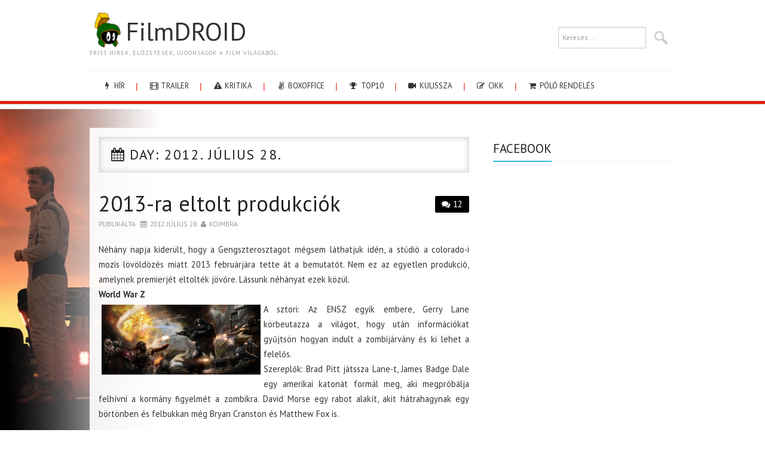

--- FILE ---
content_type: text/html; charset=UTF-8
request_url: https://filmdroid.hu/2012/07/28/
body_size: 67649
content:
<!DOCTYPE html>
<html lang="hu" prefix="og: http://ogp.me/ns#">
<head>
	<meta charset="UTF-8">
	<meta name="viewport" content="width=device-width, initial-scale=1, maximum-scale=1">
	<link rel="shortcut icon" href="/favicon.png" />
	<link rel="apple-touch-icon" href="/favicon.png">
	<title>2012. július 28. - FilmDROID</title>
		<link rel="pingback" href="https://filmdroid.hu/xmlrpc.php">
	<link rel="stylesheet" href="https://maxcdn.bootstrapcdn.com/font-awesome/4.5.0/css/font-awesome.min.css" type="text/css" media="all">
	<script type="text/javascript">function heateorSssLoadEvent(e) {var t=window.onload;if (typeof window.onload!="function") {window.onload=e}else{window.onload=function() {t();e()}}};	var heateorSssSharingAjaxUrl = 'https://filmdroid.hu/wp-admin/admin-ajax.php', heateorSssCloseIconPath = 'https://filmdroid.hu/wp-content/plugins/sassy-social-share/public/../images/close.png', heateorSssPluginIconPath = 'https://filmdroid.hu/wp-content/plugins/sassy-social-share/public/../images/logo.png', heateorSssHorizontalSharingCountEnable = 0, heateorSssVerticalSharingCountEnable = 0, heateorSssSharingOffset = -10; var heateorSssMobileStickySharingEnabled = 0;var heateorSssCopyLinkMessage = "Link copied.";var heateorSssUrlCountFetched = [], heateorSssSharesText = 'Shares', heateorSssShareText = 'Share';function heateorSssPopup(e) {window.open(e,"popUpWindow","height=400,width=600,left=400,top=100,resizable,scrollbars,toolbar=0,personalbar=0,menubar=no,location=no,directories=no,status")};var heateorSssWhatsappShareAPI = "web";</script>			<style type="text/css">
					.heateor_sss_horizontal_sharing .heateorSssSharing{
							color: #fff;
						border-width: 0px;
			border-style: solid;
			border-color: transparent;
		}
				.heateor_sss_horizontal_sharing .heateorSssTCBackground{
			color:#666;
		}
				.heateor_sss_horizontal_sharing .heateorSssSharing:hover{
						border-color: transparent;
		}
		.heateor_sss_vertical_sharing .heateorSssSharing{
							color: #fff;
						border-width: 0px;
			border-style: solid;
			border-color: transparent;
		}
				.heateor_sss_vertical_sharing .heateorSssTCBackground{
			color:#666;
		}
				.heateor_sss_vertical_sharing .heateorSssSharing:hover{
						border-color: transparent;
		}
		@media screen and (max-width:783px) {.heateor_sss_vertical_sharing{display:none!important}}			</style>
			
<!-- This site is optimized with the Yoast SEO plugin v9.6 - https://yoast.com/wordpress/plugins/seo/ -->
<meta name="robots" content="noindex,follow"/>
<link rel="publisher" href="https://plus.google.com/+FilmdroidHu"/>
<meta property="og:locale" content="hu_HU" />
<meta property="og:type" content="object" />
<meta property="og:title" content="2012. július 28. - FilmDROID" />
<meta property="og:url" content="https://filmdroid.hu/2012/07/28/" />
<meta property="og:site_name" content="FilmDROID" />
<meta name="twitter:card" content="summary_large_image" />
<meta name="twitter:title" content="2012. július 28. - FilmDROID" />
<meta name="twitter:site" content="@filmdroidblog" />
<!-- / Yoast SEO plugin. -->

<link rel='dns-prefetch' href='//fonts.googleapis.com' />
<link rel='dns-prefetch' href='//s.w.org' />
<link rel="alternate" type="application/rss+xml" title="FilmDROID &raquo; hírcsatorna" href="https://filmdroid.hu/feed/" />
<link rel="alternate" type="application/rss+xml" title="FilmDROID &raquo; hozzászólás hírcsatorna" href="https://filmdroid.hu/comments/feed/" />
<!-- This site uses the Google Analytics by MonsterInsights plugin v7.10.0 - Using Analytics tracking - https://www.monsterinsights.com/ -->
<script type="text/javascript" data-cfasync="false">
	var mi_version         = '7.10.0';
	var mi_track_user      = true;
	var mi_no_track_reason = '';
	
	var disableStr = 'ga-disable-UA-113368521-1';

	/* Function to detect opted out users */
	function __gaTrackerIsOptedOut() {
		return document.cookie.indexOf(disableStr + '=true') > -1;
	}

	/* Disable tracking if the opt-out cookie exists. */
	if ( __gaTrackerIsOptedOut() ) {
		window[disableStr] = true;
	}

	/* Opt-out function */
	function __gaTrackerOptout() {
	  document.cookie = disableStr + '=true; expires=Thu, 31 Dec 2099 23:59:59 UTC; path=/';
	  window[disableStr] = true;
	}
	
	if ( mi_track_user ) {
		(function(i,s,o,g,r,a,m){i['GoogleAnalyticsObject']=r;i[r]=i[r]||function(){
			(i[r].q=i[r].q||[]).push(arguments)},i[r].l=1*new Date();a=s.createElement(o),
			m=s.getElementsByTagName(o)[0];a.async=1;a.src=g;m.parentNode.insertBefore(a,m)
		})(window,document,'script','//www.google-analytics.com/analytics.js','__gaTracker');

		__gaTracker('create', 'UA-113368521-1', 'auto', {'allowAnchor':true});
		__gaTracker('set', 'forceSSL', true);
		__gaTracker('send','pageview');
	} else {
		console.log( "" );
		(function() {
			/* https://developers.google.com/analytics/devguides/collection/analyticsjs/ */
			var noopfn = function() {
				return null;
			};
			var noopnullfn = function() {
				return null;
			};
			var Tracker = function() {
				return null;
			};
			var p = Tracker.prototype;
			p.get = noopfn;
			p.set = noopfn;
			p.send = noopfn;
			var __gaTracker = function() {
				var len = arguments.length;
				if ( len === 0 ) {
					return;
				}
				var f = arguments[len-1];
				if ( typeof f !== 'object' || f === null || typeof f.hitCallback !== 'function' ) {
					console.log( 'Not running function __gaTracker(' + arguments[0] + " ....) because you are not being tracked. " + mi_no_track_reason );
					return;
				}
				try {
					f.hitCallback();
				} catch (ex) {

				}
			};
			__gaTracker.create = function() {
				return new Tracker();
			};
			__gaTracker.getByName = noopnullfn;
			__gaTracker.getAll = function() {
				return [];
			};
			__gaTracker.remove = noopfn;
			window['__gaTracker'] = __gaTracker;
					})();
		}
</script>
<!-- / Google Analytics by MonsterInsights -->
		<script type="text/javascript">
			window._wpemojiSettings = {"baseUrl":"https:\/\/s.w.org\/images\/core\/emoji\/11.2.0\/72x72\/","ext":".png","svgUrl":"https:\/\/s.w.org\/images\/core\/emoji\/11.2.0\/svg\/","svgExt":".svg","source":{"concatemoji":"https:\/\/filmdroid.hu\/wp-includes\/js\/wp-emoji-release.min.js?ver=5.1.19"}};
			!function(e,a,t){var n,r,o,i=a.createElement("canvas"),p=i.getContext&&i.getContext("2d");function s(e,t){var a=String.fromCharCode;p.clearRect(0,0,i.width,i.height),p.fillText(a.apply(this,e),0,0);e=i.toDataURL();return p.clearRect(0,0,i.width,i.height),p.fillText(a.apply(this,t),0,0),e===i.toDataURL()}function c(e){var t=a.createElement("script");t.src=e,t.defer=t.type="text/javascript",a.getElementsByTagName("head")[0].appendChild(t)}for(o=Array("flag","emoji"),t.supports={everything:!0,everythingExceptFlag:!0},r=0;r<o.length;r++)t.supports[o[r]]=function(e){if(!p||!p.fillText)return!1;switch(p.textBaseline="top",p.font="600 32px Arial",e){case"flag":return s([55356,56826,55356,56819],[55356,56826,8203,55356,56819])?!1:!s([55356,57332,56128,56423,56128,56418,56128,56421,56128,56430,56128,56423,56128,56447],[55356,57332,8203,56128,56423,8203,56128,56418,8203,56128,56421,8203,56128,56430,8203,56128,56423,8203,56128,56447]);case"emoji":return!s([55358,56760,9792,65039],[55358,56760,8203,9792,65039])}return!1}(o[r]),t.supports.everything=t.supports.everything&&t.supports[o[r]],"flag"!==o[r]&&(t.supports.everythingExceptFlag=t.supports.everythingExceptFlag&&t.supports[o[r]]);t.supports.everythingExceptFlag=t.supports.everythingExceptFlag&&!t.supports.flag,t.DOMReady=!1,t.readyCallback=function(){t.DOMReady=!0},t.supports.everything||(n=function(){t.readyCallback()},a.addEventListener?(a.addEventListener("DOMContentLoaded",n,!1),e.addEventListener("load",n,!1)):(e.attachEvent("onload",n),a.attachEvent("onreadystatechange",function(){"complete"===a.readyState&&t.readyCallback()})),(n=t.source||{}).concatemoji?c(n.concatemoji):n.wpemoji&&n.twemoji&&(c(n.twemoji),c(n.wpemoji)))}(window,document,window._wpemojiSettings);
		</script>
		<style type="text/css">
img.wp-smiley,
img.emoji {
	display: inline !important;
	border: none !important;
	box-shadow: none !important;
	height: 1em !important;
	width: 1em !important;
	margin: 0 .07em !important;
	vertical-align: -0.1em !important;
	background: none !important;
	padding: 0 !important;
}
</style>
	<link rel='stylesheet' id='wp-block-library-css'  href='https://filmdroid.hu/wp-includes/css/dist/block-library/style.min.css?ver=5.1.19' type='text/css' media='all' />
<link rel='stylesheet' id='cptch_stylesheet-css'  href='https://filmdroid.hu/wp-content/plugins/captcha/css/front_end_style.css?ver=4.4.5' type='text/css' media='all' />
<link rel='stylesheet' id='dashicons-css'  href='https://filmdroid.hu/wp-includes/css/dashicons.min.css?ver=5.1.19' type='text/css' media='all' />
<link rel='stylesheet' id='cptch_desktop_style-css'  href='https://filmdroid.hu/wp-content/plugins/captcha/css/desktop_style.css?ver=4.4.5' type='text/css' media='all' />
<link rel='stylesheet' id='css-wpautbox-tab-css'  href='https://filmdroid.hu/wp-content/plugins/wp-author-box-lite/lib/css/jquery-a-tabs.css' type='text/css' media='all' />
<link rel='stylesheet' id='css-wpautbox-css'  href='https://filmdroid.hu/wp-content/plugins/wp-author-box-lite/lib/css/wpautbox.css' type='text/css' media='all' />
<link rel='stylesheet' id='wpautbox-elusive-icon-css'  href='https://filmdroid.hu/wp-content/plugins/wp-author-box-lite/includes/ReduxFramework/ReduxCore/assets/css/vendor/elusive-icons/elusive-icons.css?ver=5.1.19' type='text/css' media='all' />
<link rel='stylesheet' id='wp-pagenavi-css'  href='https://filmdroid.hu/wp-content/plugins/wp-pagenavi/pagenavi-css.css?ver=2.70' type='text/css' media='all' />
<link rel='stylesheet' id='nextend_fb_connect_stylesheet-css'  href='https://filmdroid.hu/wp-content/plugins/nextend-facebook-connect/providers/facebook/compat/buttons/facebook-btn.css?ver=5.1.19' type='text/css' media='all' />
<link rel='stylesheet' id='nextend_google_connect_stylesheet-css'  href='https://filmdroid.hu/wp-content/plugins/nextend-facebook-connect/providers/google/compat/buttons/google-btn.css?ver=5.1.19' type='text/css' media='all' />
<link rel='stylesheet' id='nextend_twitter_connect_stylesheet-css'  href='https://filmdroid.hu/wp-content/plugins/nextend-facebook-connect/providers/twitter/compat/buttons/twitter-btn.css?ver=5.1.19' type='text/css' media='all' />
<link rel='stylesheet' id='fonts-css'  href='https://fonts.googleapis.com/css?family=PT+Sans%3A400%2C700&#038;ver=5.1.19' type='text/css' media='all' />
<link rel='stylesheet' id='font-awesome-css'  href='https://filmdroid.hu/wp-content/themes/simply-vision/css/font-awesome.css?ver=5.1.19' type='text/css' media='all' />
<link rel='stylesheet' id='bootstrap-css'  href='https://filmdroid.hu/wp-content/themes/simply-vision/css/bootstrap.min.css?ver=5.1.19' type='text/css' media='all' />
<link rel='stylesheet' id='style-css'  href='https://filmdroid.hu/wp-content/themes/simply-vision/style.css?ver=5.1.19' type='text/css' media='all' />
<link rel='stylesheet' id='heateor_sss_frontend_css-css'  href='https://filmdroid.hu/wp-content/plugins/sassy-social-share/public/css/sassy-social-share-public.css?ver=3.2.13' type='text/css' media='all' />
<link rel='stylesheet' id='heateor_sss_sharing_default_svg-css'  href='https://filmdroid.hu/wp-content/plugins/sassy-social-share/admin/css/sassy-social-share-svg.css?ver=3.2.13' type='text/css' media='all' />
<script type='text/javascript'>
/* <![CDATA[ */
var monsterinsights_frontend = {"js_events_tracking":"true","download_extensions":"doc,pdf,ppt,zip,xls,docx,pptx,xlsx","inbound_paths":"[]","home_url":"https:\/\/filmdroid.hu","hash_tracking":"false"};
/* ]]> */
</script>
<script type='text/javascript' src='https://filmdroid.hu/wp-content/plugins/google-analytics-for-wordpress/assets/js/frontend.min.js?ver=7.10.0'></script>
<script type='text/javascript' src='https://filmdroid.hu/wp-includes/js/jquery/jquery.js?ver=1.12.4'></script>
<script type='text/javascript' src='https://filmdroid.hu/wp-includes/js/jquery/jquery-migrate.min.js?ver=1.4.1'></script>
<script type='text/javascript' src='https://filmdroid.hu/wp-content/themes/simply-vision/js/bootstrap.min.js?ver=5.1.19'></script>
<script type='text/javascript' src='https://filmdroid.hu/wp-content/themes/simply-vision/js/superfish.js?ver=5.1.19'></script>
<script type='text/javascript' src='https://filmdroid.hu/wp-content/themes/simply-vision/js/supersubs.js?ver=5.1.19'></script>
<script type='text/javascript' src='https://filmdroid.hu/wp-content/themes/simply-vision/js/settings.js?ver=5.1.19'></script>
<script type='text/javascript' src='https://filmdroid.hu/wp-content/themes/simply-vision/js/scripts.js?ver=5.1.19'></script>
<link rel='https://api.w.org/' href='https://filmdroid.hu/wp-json/' />
<link rel="EditURI" type="application/rsd+xml" title="RSD" href="https://filmdroid.hu/xmlrpc.php?rsd" />
<link rel="wlwmanifest" type="application/wlwmanifest+xml" href="https://filmdroid.hu/wp-includes/wlwmanifest.xml" /> 
<style type="text/css"></style>
<style type='text/css'>
aside .fb-page {
  min-height: 214px;
}
</style>		<style type="text/css">.recentcomments a{display:inline !important;padding:0 !important;margin:0 !important;}</style>
		<style type="text/css" id="custom-background-css">
body.custom-background { background-image: url("https://filmdroid.hu/wp-content/uploads/2025/07/f1themovie.jpg"); background-position: left center; background-size: contain; background-repeat: no-repeat; background-attachment: fixed; }
</style>
	<script async src="//pagead2.googlesyndication.com/pagead/js/adsbygoogle.js"></script>
<script>
  (adsbygoogle = window.adsbygoogle || []).push({
    google_ad_client: "ca-pub-8646837535521556"/*,
    enable_page_level_ads: true*/
  });
  jQuery(document).ready(function($){
    $('ins').each(function(){
      (adsbygoogle = window.adsbygoogle || []).push({});
    });
  });
</script>
<!-- ## NXS/OG ## --><!-- ## NXSOGTAGS ## --><!-- ## NXS/OG ## -->
<style type="text/css">/* Custom style output by Modern WP Themes */.site-header { background-repeat:repeat!important;background-position:top center!important;background-attachment:scroll!important; }.site-extra { background-repeat:repeat!important;background-position:top center!important;background-attachment:scroll!important; }.site-footer { background-repeat:repeat!important;background-position:top center!important;background-attachment:scroll!important; }</style>

</head>

<body class="archive date custom-background group-blog">


	<header id="masthead" class="site-header" role="banner">
		<div class="clearfix container">
			<div class="site-branding">
            
                              
								<div class="site-title">
					<a href="https://filmdroid.hu/" title="FilmDROID" rel="home">
						<img src="/favicon.png" style="max-height:60px;vertical-align: bottom;">FilmDROID					</a>
				</div>
              
                                
				<div class="site-description">Friss hírek, előzetesek, újdonságok a film világából.</div>								
			<!-- .site-branding --></div>
            
           	<div id="search-3" class="widget widget_search"><form role="search" method="get" class="search-form" action="https://filmdroid.hu/">
	<label>
		<span class="screen-reader-text">Search for:</span>
		<input type="search" class="search-field" placeholder="Keres&eacute;s ..." value="" name="s" title="Search for:">
	</label>
	<input type="submit" class="search-submit" value="Search">
</form>
</div>
			<nav id="main-navigation" class="main-navigation" role="navigation">
				<a href="#main-navigation" class="nav-open">Menu</a>
				<a href="#" class="nav-close">Close</a>
								<div class="clearfix sf-menu">
					<ul id="menu-tema" class="menu sf-js-enabled"><li id="menu-item-4878262" class="menu-item menu-item-type-taxonomy menu-item-object-category menu-item-4878262"><a href="/category/hir/"><i class="fa fa-bolt"></i> hír</a></li>
						<li id="menu-item-4878266" class="menu-item menu-item-type-taxonomy menu-item-object-category menu-item-4878266"><a href="/category/trailer/"><i class="fa fa-film"></i> trailer</a></li>
						<li id="menu-item-4878271" class="menu-item menu-item-type-taxonomy menu-item-object-category menu-item-4878271"><a href="/category/kritika/"><i class="fa fa-exclamation-triangle"></i> kritika</a></li>
						<li id="menu-item-4878279" class="menu-item menu-item-type-taxonomy menu-item-object-category menu-item-4878279"><a href="/category/boxoffice/"><i class="fa fa-angellist"></i> boxoffice</a></li>
						<li id="menu-item-4878281" class="menu-item menu-item-type-taxonomy menu-item-object-category menu-item-4878281"><a href="/category/top10/"><i class="fa fa-trophy"></i> Top10</a></li>
						<li id="menu-item-4878282" class="menu-item menu-item-type-taxonomy menu-item-object-category menu-item-4878282"><a href="/category/kulissza/"><i class="fa fa-video-camera"></i> kulissza</a></li>
						<li id="menu-item-4878283" class="menu-item menu-item-type-taxonomy menu-item-object-category menu-item-4878283"><a href="/category/cikk/"><i class="fa fa-pencil-square-o"></i> cikk</a></li>
						<li id="menu-item-4878284" class="menu-item menu-item-type-taxonomy menu-item-object-category menu-item-4878284"><a href="/polo-rendeles/"><i class="fa fa-shopping-cart"></i> Póló rendelés</a></li>
					</ul>
				</div>
			<!-- #main-navigation -->
          </nav>
		</div>
	<!-- #masthead --></header> 

	<div id="main" class="site-main">
		<div class="clearfix container">
	<section id="primary" class="content-area">
		<div id="content" class="site-content" role="main">

		        
        <header class="page-header">
				<h1 class="page-title">
					Day: <span>2012. július 28.</span>				</h1>
							<!-- .page-header --></header>

			      			
				
<article id="post-4683564" class="post-4683564 post type-post status-publish format-standard hentry category-cikk category-kulissza">
	<header class="clearfix entry-header">
				<span class="comments-link"> <a href="https://filmdroid.hu/2012/07/2013-ra_eltolt_produkciok/#comments">12</a></span>
		
		<h2 class="entry-title"><a href="https://filmdroid.hu/2012/07/2013-ra_eltolt_produkciok/" rel="bookmark">2013-ra eltolt produkciók</a></h2>

		        
		<div class="entry-meta">
			<span class="posted-on">Publikálta <a href="https://filmdroid.hu/2012/07/2013-ra_eltolt_produkciok/" title="22:00" rel="bookmark"><time class="entry-date published" datetime="2012-07-28T22:00:00+01:00">2012. július 28.</time></a></span><span class="byline">  <span class="author vcard"><a class="url fn n" href="https://filmdroid.hu/author/koimbra/" title="View all posts by Koimbra">Koimbra</a></span></span>		<!-- .entry-meta --></div>
		        
	<!-- .entry-header --></header>

	
		<div class="clearfix entry-content">
			<div>
<p style="margin-bottom: 0cm; text-align: justify;">Néhány napja kiderült, hogy a Gengszterosztagot mégsem láthatjuk idén, a stúdió a colorado-i mozis lövöldözés miatt 2013 februárjára tette át a bemutatót. Nem ez az egyetlen produkció, amelynek premierjét eltolték jövőre. Lássunk néhányat ezek közül.</p>
<p style="margin-bottom: 0cm; text-align: justify;"><strong>World War Z</strong></p>
</div>
<div style="text-align: justify;"></div>
<div style="text-align: justify;">
<p style="margin-bottom: 0cm;"><img class="imgleft alignleft" style="margin: 5px;" src="//m.blog.hu/fi/filmdroid/image/peter/worldwarz/worldwarz.jpg" alt="worldwarz.jpg" width="266" height="117" />A sztori: Az ENSZ egyik embere, Gerry Lane körbeutazza a világot, hogy után információkat gyűjtsön hogyan indult a zombijárvány és ki lehet a felelős.</p>
<p>Szereplők: Brad Pitt játssza Lane-t, James Badge Dale egy amerikai katonát formál meg, aki megpróbálja felhívni a kormány figyelmét a zombikra. David Morse egy rabot alakít, akit hátrahagynak egy börtönben és felbukkan még Bryan Cranston és Matthew Fox is.</p>
<p>A bemutatóváltoztatás oka: Marc Forster. Az eddigi hírek alapján az akciófilmek terén tapasztalatlan rendezőt teszik felelőssé a történtekért. Brad Pitt erősen verheti a fejét a falba, hiszen pont ő volt az, aki figyelmen hagyta az intelmeket és ragaszkodott ahhoz, hogy Forster rendezze a produkciót. Már a Quantum csendje alatt is kiderült, hogy lövése sincs miképp kellene megcsinálni egy akciójelenetet, a World War Z esetében szintén csak vakargatta a fejét, ráadásképp olyan fontos kérdésekben is nehezen jutott dűlőre, hogy egy zombi miképp nézzen ki Most pedig szóba sem állnak egymással, elképzelhető, hogy a több hetesre tervezett pótforgatás alatt nem ő fogja irányítani a munkálatokat. Már részről Pitt magát is okolhatja, hiszen úgy vágtak bele a filmbe, hogy a forgatókönyv utolsó harmadára ráfért volna még egy nagyobb átírás. De szorított a decemberi határidő.</p>
</div>
<div style="text-align: justify;"> <a href="https://filmdroid.hu/2012/07/2013-ra_eltolt_produkciok/#more-4683564" class="more-link">Olvasd tovább <span class="meta-nav">&rarr;</span></a></div>
					<!-- .entry-content --></div>

	
	<footer class="entry-meta entry-footer">
								<span class="cat-links">
				<i class="fa-folder-open"></i> <a href="https://filmdroid.hu/category/cikk/" rel="category tag">cikk</a>, <a href="https://filmdroid.hu/category/kulissza/" rel="category tag">kulissza</a>			</span>
			
						<!-- .entry-meta --></footer>
<!-- #post-4683564--></article>
                  <div class='code-block code-block-2' style='margin: 8px 0; clear: both;'>
<!-- <script async src="//pagead2.googlesyndication.com/pagead/js/adsbygoogle.js"></script> -->
<ins class="adsbygoogle"
     style="display:block; text-align:center;"
     data-ad-layout="in-article"
     data-ad-format="fluid"
     data-ad-client="ca-pub-8646837535521556"
     data-ad-slot="3145377019"></ins>
<!-- <script>
     (adsbygoogle = window.adsbygoogle || []).push({});
</script> --></div>
        
			
				
<article id="post-4683619" class="post-4683619 post type-post status-publish format-standard hentry category-kritika">
	<header class="clearfix entry-header">
				<span class="comments-link"> <a href="https://filmdroid.hu/2012/07/_rec_3_genesis_902/#comments">8</a></span>
		
		<h2 class="entry-title"><a href="https://filmdroid.hu/2012/07/_rec_3_genesis_902/" rel="bookmark">[REC]3: Genesis</a></h2>

		        
		<div class="entry-meta">
			<span class="posted-on">Publikálta <a href="https://filmdroid.hu/2012/07/_rec_3_genesis_902/" title="21:55" rel="bookmark"><time class="entry-date published" datetime="2012-07-28T21:55:00+01:00">2012. július 28.</time></a></span><span class="byline">  <span class="author vcard"><a class="url fn n" href="https://filmdroid.hu/author/koimbra/" title="View all posts by Koimbra">Koimbra</a></span></span>		<!-- .entry-meta --></div>
		        
	<!-- .entry-header --></header>

	
		<div class="clearfix entry-content">
			<p><img class="imgnotext" style="display: block; margin-left: auto; margin-right: auto;" src="//m.blog.hu/fi/filmdroid/image/peter/REC3/rec3poszter.jpg" alt="rec3poszter.jpg" width="519" height="729" /></p>
<div style="text-align: justify;">
<p style="margin-bottom: 0cm; text-align: center;"><em>Az előző részekről <a href="http://filmdroid.hu/2008/05/rec_2009/">itt</a> és <a href="http://filmdroid.hu/2010/03/rec_2021/">itt</a> olvashatsz.</em></p>
<p style="margin-bottom: 0cm;">Az elmúlt évek egyik legjobb, legizgalmasabb és legfélelmetesebb horrorja a spanyol <a href="http://filmdroid.hu/2008/05/rec_2009/">[REC]</a> volt, amely természetesen nem kerülhette el a sorsát és összehoztak belőle egy <a href="http://filmdroid.hu/2009/04/karanten_quarantine/">amerikai másolatot</a>. A <a href="http://filmdroid.hu/2010/03/rec_2021/">folytatásra</a> sem sokat kellett várni, ami úgy félidőig még nagyjából működött is. Jaume Balagueró és Paco Plaza rendezők persze rögtön előálltak két folytatásra elegendő ötlettel, sőt megegyeztek abban, hogy ezúttal megpróbálnak egyedül elboldogulni a rendezői feladatokkal. Először Plaza vetette be magát a harmadik felvonással, a végeredmény azt igazolja, hogy jobb lett volna, ha mégis közösen hozzák el a következő zombi/démonfertőzést.</p>
</div>
<div style="text-align: justify;">
<p style="margin-bottom: 0cm;">Ezúttal nem a karantén alá vont ház folyosóin és emeletei között bolyongunk, egy vidám esküvőre csöppenünk be, ahol a szerelmespár kimondja a boldogító igent, majd kezdődhet a mulatság. Azonban az egyik rokon szemmel láthatóan egyre rosszabb állapotba kerül, végül emberi húst kóstol és mire kettőt pislantunk a násznép nagy része máris átváltozott. Férj és feleség különszakad, ám a szerelmesek megpróbálnak újra egymásra találni. Ásó, kapa, nagyharang.</p>
</div>
<div style="text-align: justify;"> <a href="https://filmdroid.hu/2012/07/_rec_3_genesis_902/#more-4683619" class="more-link">Olvasd tovább <span class="meta-nav">&rarr;</span></a></div>
					<!-- .entry-content --></div>

	
	<footer class="entry-meta entry-footer">
								<span class="cat-links">
				<i class="fa-folder-open"></i> <a href="https://filmdroid.hu/category/kritika/" rel="category tag">kritika</a>			</span>
			
						<!-- .entry-meta --></footer>
<!-- #post-4683619--></article>
        
			
				
<article id="post-4683630" class="post-4683630 post type-post status-publish format-standard hentry category-hir tag-satobbi">
	<header class="clearfix entry-header">
				<span class="comments-link"> <a href="https://filmdroid.hu/2012/07/stb_498/#comments">12</a></span>
		
		<h2 class="entry-title"><a href="https://filmdroid.hu/2012/07/stb_498/" rel="bookmark">Stb&#8230;</a></h2>

		        
		<div class="entry-meta">
			<span class="posted-on">Publikálta <a href="https://filmdroid.hu/2012/07/stb_498/" title="15:46" rel="bookmark"><time class="entry-date published" datetime="2012-07-28T15:46:54+01:00">2012. július 28.</time></a></span><span class="byline">  <span class="author vcard"><a class="url fn n" href="https://filmdroid.hu/author/koimbra/" title="View all posts by Koimbra">Koimbra</a></span></span>		<!-- .entry-meta --></div>
		        
	<!-- .entry-header --></header>

	
		<div class="clearfix entry-content">
			<p style="text-align: justify;"><em><a href="http://filmdroid.hu/wp-content/uploads/2012/07/0rn.jpg"><img class="alignleft size-medium wp-image-4931564" src="//filmdroid.hu/wp-content/uploads/2012/07/0rn-216x300.jpg" alt="0rn" width="216" height="300" srcset="https://filmdroid.hu/wp-content/uploads/2012/07/0rn-216x300.jpg 216w, https://filmdroid.hu/wp-content/uploads/2012/07/0rn.jpg 700w" sizes="(max-width: 216px) 100vw, 216px" /></a>Rachel Nichols</em> is benne lesz A tízórai emberek adaptációban, a film Stephen King novellája alapján készül.</p>
<p style="text-align: justify;">Frank Marshall úgy véli, hogy nem lesz Indiana Jones 5. (Jó lenne, ha már eldöntenék.)</p>
<p style="text-align: justify;">A Madagaszkár 3 rendezője, Tom McGrath fogja levezényeli a<a href="http://filmdroid.blog.hu/2011/10/12/stiller_a_rentaghost_sorozat_filmvaltozataban" target="_self"> RentAGhost </a>vígjátékot.</p>
<p style="text-align: justify;">A The Raid egyik szereplője, Joe Taslim leszerződött a a következő Halálos iramban filmre, nem Vin Dieselék oldalán fog állni. Clara Paget modell szintén látható lesz az aszfaltszaggató folytatásban.</p>
<p style="text-align: justify;">Terrence Howard és Dawn Olivieri ott lesz a Breacher akciófilmben, a projekt korábban <a href="http://filmdroid.blog.hu/2012/07/24/schwarzenegger_es_worthington_a_ten_akciofilmben" target="_self">Ten </a>címen futott.</p>
<p style="text-align: justify;">Aline Brosh McKenna, Az ördög Pradát visel írója dolgozza át az Annie remake forgatókönyvét.</p>
<p style="text-align: justify;">Ben Wheatley, a Kill List rendezője vezényelheti a Freakshift akció-horrort. Egy csapat páncélozott járgánnyal járja esténként az utakat és szörnyekre vadászik, válaszol a segélyhívásokra.</p>
<p style="text-align: justify;">A Mi történt az éjjel? remake-ben Michael Ealy és Regina Hall lesznek a főbb szereplők.</p>
<p style="text-align: justify;">Ridley Scott és Steven Zaillian lesznek a producere a 2003-as The Day Britain Stopped filmváltozatának. A doksifilm azt mutatta be, hogy mi történne, ha Anglia közlekedési hálózata összeomlana.</p>
<p style="text-align: justify;">Sorozat lesz a Battle Royale-ból. Korábban hollywoodi remake-en gondolkodtak, majd lemondtak róla, de a CW Network úgy véli, hogy egy angol nyelvű szériát össze lehetne hozni.</p>
<p style="text-align: justify;"><a href="http://filmdroid.hu/wp-content/uploads/2012/07/0rp.jpg"><img class="alignright size-medium wp-image-4931565" src="//filmdroid.hu/wp-content/uploads/2012/07/0rp-191x300.jpg" alt="0rp" width="191" height="300" srcset="https://filmdroid.hu/wp-content/uploads/2012/07/0rp-191x300.jpg 191w, https://filmdroid.hu/wp-content/uploads/2012/07/0rp-651x1024.jpg 651w, https://filmdroid.hu/wp-content/uploads/2012/07/0rp.jpg 700w" sizes="(max-width: 191px) 100vw, 191px" /></a>Michael Elliottra bízták Az igazira várva folytatásának a forgatókönyvét.</p>
<p style="text-align: justify;">Az Internship vígjátékra megnyerték John Goodmant, Vince Vaughn és Owen Wilson állhatnak a középpontban.</p>
<p style="text-align: justify;"><em>Rosie Perez</em> fellépdelt a <a href="http://filmdroid.blog.hu/2012/02/01/ridley_scott_keszitheti_el_a_the_counselort" target="_self">The Counselor </a>fedélzetére.</p>
<p style="text-align: justify;">Alex Pettyfer játszani fog a <a href="http://filmdroid.blog.hu/2012/04/28/stewart_akciofilmben" target="_self">Cali akciófilmben</a>.</p>
<p style="text-align: justify;">Quincy Jones szerzi a The Butler dráma zenéjét, Mariah Carey és Yaya DaCosta is bekerült Lee Daniels filmjébe.</p>
<p> <a href="https://filmdroid.hu/2012/07/stb_498/#more-4683630" class="more-link">Olvasd tovább <span class="meta-nav">&rarr;</span></a></p>
					<!-- .entry-content --></div>

	
	<footer class="entry-meta entry-footer">
								<span class="cat-links">
				<i class="fa-folder-open"></i> <a href="https://filmdroid.hu/category/hir/" rel="category tag">hír</a>			</span>
			
						<span class="tags-links">
				<i class="fa-tags"></i> <a href="https://filmdroid.hu/tag/satobbi/" rel="tag">satöbbi</a>			</span>
            
            
						<!-- .entry-meta --></footer>
<!-- #post-4683630--></article>
        
			
				
<article id="post-4683225" class="post-4683225 post type-post status-publish format-standard hentry category-elozetes category-hir category-trailer">
	<header class="clearfix entry-header">
				<span class="comments-link"> <a href="https://filmdroid.hu/2012/07/james_bond_vitte_a_kiralynot_az_olimpiai_jatekokra/#comments">5</a></span>
		
		<h2 class="entry-title"><a href="https://filmdroid.hu/2012/07/james_bond_vitte_a_kiralynot_az_olimpiai_jatekokra/" rel="bookmark">James Bond vitte a királynőt az olimpiai játékokra</a></h2>

		        
		<div class="entry-meta">
			<span class="posted-on">Publikálta <a href="https://filmdroid.hu/2012/07/james_bond_vitte_a_kiralynot_az_olimpiai_jatekokra/" title="11:12" rel="bookmark"><time class="entry-date published" datetime="2012-07-28T11:12:00+01:00">2012. július 28.</time></a></span><span class="byline">  <span class="author vcard"><a class="url fn n" href="https://filmdroid.hu/author/koimbra/" title="View all posts by Koimbra">Koimbra</a></span></span>		<!-- .entry-meta --></div>
		        
	<!-- .entry-header --></header>

	
		<div class="clearfix entry-content">
			<p style="text-align: justify;">Jó néhány hónappal ezelőtt arról pletykáltak, hogy a 2012-es londoni olimpia nyitóünnepségére Őfelsége titkosügynöke, James Bond ejtőernyővel érkezik. Mint kiderült, a 007-es magát a királynőt kísérte el a Danny Boyle által megálmodott ceremóniára. Mivel közeleg az újabb Bond film, így ennél nagyobb reklámot nem is remélhetett volna a stúdió.</p>
<p style="text-align: center;"><iframe src="http://www.movieweb.com/v/VIrcsRQjeVREvw/embed_video" width="560" height="315" frameborder="0" allowfullscreen="allowfullscreen"></iframe></p>
<p> <a href="https://filmdroid.hu/2012/07/james_bond_vitte_a_kiralynot_az_olimpiai_jatekokra/#more-4683225" class="more-link">Olvasd tovább <span class="meta-nav">&rarr;</span></a></p>
					<!-- .entry-content --></div>

	
	<footer class="entry-meta entry-footer">
								<span class="cat-links">
				<i class="fa-folder-open"></i> <a href="https://filmdroid.hu/category/elozetes/" rel="category tag">Előzetes</a>, <a href="https://filmdroid.hu/category/hir/" rel="category tag">hír</a>, <a href="https://filmdroid.hu/category/trailer/" rel="category tag">trailer</a>			</span>
			
						<!-- .entry-meta --></footer>
<!-- #post-4683225--></article>
        
			
				
<article id="post-4683162" class="post-4683162 post type-post status-publish format-standard hentry category-elozetes category-trailer">
	<header class="clearfix entry-header">
				<span class="comments-link"> <a href="https://filmdroid.hu/2012/07/tai_chi_0_elozetes_kung_fu_es_steampunk/#respond">0</a></span>
		
		<h2 class="entry-title"><a href="https://filmdroid.hu/2012/07/tai_chi_0_elozetes_kung_fu_es_steampunk/" rel="bookmark">Tai Chi 0 előzetes &#8211; Kung fu és steampunk</a></h2>

		        
		<div class="entry-meta">
			<span class="posted-on">Publikálta <a href="https://filmdroid.hu/2012/07/tai_chi_0_elozetes_kung_fu_es_steampunk/" title="11:10" rel="bookmark"><time class="entry-date published" datetime="2012-07-28T11:10:00+01:00">2012. július 28.</time></a></span><span class="byline">  <span class="author vcard"><a class="url fn n" href="https://filmdroid.hu/author/koimbra/" title="View all posts by Koimbra">Koimbra</a></span></span>		<!-- .entry-meta --></div>
		        
	<!-- .entry-header --></header>

	
		<div class="clearfix entry-content">
			<p style="text-align: justify;"><img class="imgleft alignleft" style="margin-right: 5px;" src="//m.blog.hu/fi/filmdroid/image/peter/taichi.jpg" alt="taichi.jpg" width="259" height="124" />Eredetileg úgy volt, hogy Jet Li játssza a Tai Chi 0 főszerepét, végül csak a produceri teendőket látta el. A színészből rendezővé lett Stephen Fung dirigálhatott a forgatáson.</p>
<p style="text-align: justify;">Yang Luchan azért utazik Chen Village-be, hogy magába fejlessze harcművész tudását, azt reméli, hogy rég elfedett titkokat tudhat meg eme helyen. Egy nap a falucskát steampunk harcosok támadják meg, korrupt politikusok ugyanis azt szeretnék, ha errefelé épülne meg az új vasútvonal. Mit lehet ilyenkor tenni? Jöjjön a kung fu.</p>
<p style="text-align: justify;">Amerikában október 16-án mutatják be 3D-ben. Elviekben valamikor lesz folytatása is.</p>
<p style="text-align: center;"><iframe src="//www.youtube.com/embed/DMkUloRXo3s" width="560" height="315" frameborder="0" allowfullscreen="allowfullscreen"></iframe></p>
					<!-- .entry-content --></div>

	
	<footer class="entry-meta entry-footer">
								<span class="cat-links">
				<i class="fa-folder-open"></i> <a href="https://filmdroid.hu/category/elozetes/" rel="category tag">Előzetes</a>, <a href="https://filmdroid.hu/category/trailer/" rel="category tag">trailer</a>			</span>
			
						<!-- .entry-meta --></footer>
<!-- #post-4683162--></article>
        
			
				
<article id="post-4683118" class="post-4683118 post type-post status-publish format-standard hentry category-kepek">
	<header class="clearfix entry-header">
				<span class="comments-link"> <a href="https://filmdroid.hu/2012/07/mennyibe_kerul_batmannek_vagy_vasembernek_lenni/#comments">15</a></span>
		
		<h2 class="entry-title"><a href="https://filmdroid.hu/2012/07/mennyibe_kerul_batmannek_vagy_vasembernek_lenni/" rel="bookmark">Mennyibe kerül Batmannek vagy Vasembernek lenni?</a></h2>

		        
		<div class="entry-meta">
			<span class="posted-on">Publikálta <a href="https://filmdroid.hu/2012/07/mennyibe_kerul_batmannek_vagy_vasembernek_lenni/" title="11:08" rel="bookmark"><time class="entry-date published" datetime="2012-07-28T11:08:00+01:00">2012. július 28.</time></a></span><span class="byline">  <span class="author vcard"><a class="url fn n" href="https://filmdroid.hu/author/koimbra/" title="View all posts by Koimbra">Koimbra</a></span></span>		<!-- .entry-meta --></div>
		        
	<!-- .entry-header --></header>

	
		<div class="clearfix entry-content">
			<p style="text-align: justify;"><img class="imgleft alignleft" style="margin-right: 5px;" src="//www.worstpreviews.com/images/headlines/headline24024.jpg" alt="" width="198" height="151" />Veszett sokba kerül a bűnüldözés. De ha valakinek annyi pénze van, mint Tony Starknak vagy éppen Bruce Waynenek, akkor megengedhet magának néhány különösképpen drága cuccot, amivel a terroristák és gengszterek nyomába eredhet. A MoneySupermarket oldal kiszámolta és ábrával illusztrálta, hogy a Marvel és a DC hőse mennyit költött bűnüldözői pályafutása alatt, de nem csak a fegyverek, páncélok és kosztümökről készült lista, hanem beárazták járgányaikat és ingatlanaikat is.</p>
<p style="text-align: justify;">Summa summárum, Stark 1,6 milliárdot költött el, köszönhető a high-tech cuccainak. Ezzel szemben Wayne &#8220;csak&#8221; 682 millió dollárt tapsolt el. Mennyivel egyszerűbb Pókembernek lenni, aki saját maga varrja a kék-piros &#8220;pizsamáját&#8221;.</p>
<p> <a href="https://filmdroid.hu/2012/07/mennyibe_kerul_batmannek_vagy_vasembernek_lenni/#more-4683118" class="more-link">Olvasd tovább <span class="meta-nav">&rarr;</span></a></p>
					<!-- .entry-content --></div>

	
	<footer class="entry-meta entry-footer">
								<span class="cat-links">
				<i class="fa-folder-open"></i> <a href="https://filmdroid.hu/category/kepek/" rel="category tag">képek</a>			</span>
			
						<!-- .entry-meta --></footer>
<!-- #post-4683118--></article>
        
			
				
<article id="post-4683107" class="post-4683107 post type-post status-publish format-standard hentry category-elozetes category-trailer">
	<header class="clearfix entry-header">
				<span class="comments-link"> <a href="https://filmdroid.hu/2012/07/i_anna_elozetes/#respond">0</a></span>
		
		<h2 class="entry-title"><a href="https://filmdroid.hu/2012/07/i_anna_elozetes/" rel="bookmark">I, Anna előzetes</a></h2>

		        
		<div class="entry-meta">
			<span class="posted-on">Publikálta <a href="https://filmdroid.hu/2012/07/i_anna_elozetes/" title="11:06" rel="bookmark"><time class="entry-date published" datetime="2012-07-28T11:06:00+01:00">2012. július 28.</time></a></span><span class="byline">  <span class="author vcard"><a class="url fn n" href="https://filmdroid.hu/author/koimbra/" title="View all posts by Koimbra">Koimbra</a></span></span>		<!-- .entry-meta --></div>
		        
	<!-- .entry-header --></header>

	
		<div class="clearfix entry-content">
			<p style="text-align: justify;"><img class="imgleft alignleft" style="margin-right: 5px;" src="//m.blog.hu/fi/filmdroid/image/peter/gabrielbyrne.jpeg" alt="gabrielbyrne.jpeg" width="242" height="147" />Még februárban a Berlini Filmfesztiválon bemutatták az I, Anna filmet, de nem zavart túl sok vizet. Hamarosan érkezik a mozikba is, Angliában októberben, Svédországban augusztus végétől lehet beülni rá.</p>
<p style="text-align: justify;"><strong>Gabriel Byrne</strong> játssza Bernie Reid nyomozót, aki egy rejtélyes és brutális gyilkosságot próbál felgöngyölíteni. Ám az álmatlanságban szenvedő férfi figyelmét a<strong> Charlotte Rampling</strong> által megformált nő tereli el, akibe szépen lassan beleszeret.</p>
<p style="text-align: justify;"><strong>Elsa Lewin</strong> regényéből <strong>Barnaby Southcombe</strong> írt forgatókönyvet, majd az úriember a rendezői székbe is belehuppant. Southcombe eleddig sorozatokon dolgozott, többek között a  Waterloo Road és a Harley Kórház szériák viselik keze nyomát.</p>
<p style="text-align: center;"><object width="560" height="306"><param name="movie" value="http://www.traileraddict.com/emd/59879" /><param name="allowscriptaccess" value="always" /><param name="wmode" value="transparent" /><param name="allowFullScreen" value="true" /><embed width="560" height="306" type="application/x-shockwave-flash" src="//www.traileraddict.com/emd/59879" allowscriptaccess="always" wmode="transparent" allowfullscreen="allowfullscreen" /></object></p>
					<!-- .entry-content --></div>

	
	<footer class="entry-meta entry-footer">
								<span class="cat-links">
				<i class="fa-folder-open"></i> <a href="https://filmdroid.hu/category/elozetes/" rel="category tag">Előzetes</a>, <a href="https://filmdroid.hu/category/trailer/" rel="category tag">trailer</a>			</span>
			
						<!-- .entry-meta --></footer>
<!-- #post-4683107--></article>
        
			
				
<article id="post-4683140" class="post-4683140 post type-post status-publish format-standard hentry category-kulissza">
	<header class="clearfix entry-header">
				<span class="comments-link"> <a href="https://filmdroid.hu/2012/07/the_expendables_2_featurette/#comments">2</a></span>
		
		<h2 class="entry-title"><a href="https://filmdroid.hu/2012/07/the_expendables_2_featurette/" rel="bookmark">The Expendables 2 featurette</a></h2>

		        
		<div class="entry-meta">
			<span class="posted-on">Publikálta <a href="https://filmdroid.hu/2012/07/the_expendables_2_featurette/" title="11:00" rel="bookmark"><time class="entry-date published" datetime="2012-07-28T11:00:00+01:00">2012. július 28.</time></a></span><span class="byline">  <span class="author vcard"><a class="url fn n" href="https://filmdroid.hu/author/koimbra/" title="View all posts by Koimbra">Koimbra</a></span></span>		<!-- .entry-meta --></div>
		        
	<!-- .entry-header --></header>

	
		<div class="clearfix entry-content">
			<p style="text-align: justify;">Sylvester Stallone mintha álmos lenne, legalábbis nem túl lelkesen beszél a The Expendables folytatásáról. Betekintést nyerhetünk a forgatásba, ahol úgy tűnik, hogy folyamatosan lőttek és csak lőttek.</p>
<p style="text-align: center;"><iframe src="http://www.youtube.com/embed/fdhRETUxOIY" width="560" height="315" frameborder="0" allowfullscreen="allowfullscreen"></iframe></p>
					<!-- .entry-content --></div>

	
	<footer class="entry-meta entry-footer">
								<span class="cat-links">
				<i class="fa-folder-open"></i> <a href="https://filmdroid.hu/category/kulissza/" rel="category tag">kulissza</a>			</span>
			
						<!-- .entry-meta --></footer>
<!-- #post-4683140--></article>
        
			
				
<article id="post-4683141" class="post-4683141 post type-post status-publish format-standard hentry category-kepek">
	<header class="clearfix entry-header">
				<span class="comments-link"> <a href="https://filmdroid.hu/2012/07/they_came_together_forgatasi_fotok/#respond">0</a></span>
		
		<h2 class="entry-title"><a href="https://filmdroid.hu/2012/07/they_came_together_forgatasi_fotok/" rel="bookmark">They Came Together forgatási fotók</a></h2>

		        
		<div class="entry-meta">
			<span class="posted-on">Publikálta <a href="https://filmdroid.hu/2012/07/they_came_together_forgatasi_fotok/" title="10:58" rel="bookmark"><time class="entry-date published" datetime="2012-07-28T10:58:00+01:00">2012. július 28.</time></a></span><span class="byline">  <span class="author vcard"><a class="url fn n" href="https://filmdroid.hu/author/koimbra/" title="View all posts by Koimbra">Koimbra</a></span></span>		<!-- .entry-meta --></div>
		        
	<!-- .entry-header --></header>

	
		<div class="clearfix entry-content">
			<p style="text-align: justify;"><strong>Paul Rudd</strong> és <strong>Amy Poehler</strong> játsszák a They Came Together romantikus vígjáték főbb szerepeit. Poehler alakítja Mollyít, aki egy kisebb bolt tulajdonosa meg, boldogan éldegél, amíg fel nem bukkan Rudd karaktere. A férfi egy nagyobb vállalatnak dolgozik, célja, hogy bezárassa Molly be szeretné záratni boltját. Azt hiszem nem kérdéses, hogy mi lesz ennek a vége, de azért elmondom, hogy spoileres képeket nézhettek meg a forgatásról. A filmet <strong>David Wain</strong>, a Hippi-túra (Wanderlust) alkotója rendezi.</p>
<p><img class="imgnotext" style="display: block; margin-left: auto; margin-right: auto;" src="//wpc.556e.edgecastcdn.net/80556E/img.site/PHuDkxQcpbkqxA_1_m.jpg" alt="" width="448" height="597" /></p>
<p> <a href="https://filmdroid.hu/2012/07/they_came_together_forgatasi_fotok/#more-4683141" class="more-link">Olvasd tovább <span class="meta-nav">&rarr;</span></a></p>
					<!-- .entry-content --></div>

	
	<footer class="entry-meta entry-footer">
								<span class="cat-links">
				<i class="fa-folder-open"></i> <a href="https://filmdroid.hu/category/kepek/" rel="category tag">képek</a>			</span>
			
						<!-- .entry-meta --></footer>
<!-- #post-4683141--></article>
        
			
				
<article id="post-4683201" class="post-4683201 post type-post status-publish format-standard hentry category-hir">
	<header class="clearfix entry-header">
				<span class="comments-link"> <a href="https://filmdroid.hu/2012/07/dustin_lance_black_irja_az_earthquake_forgatokonyvet/#comments">1</a></span>
		
		<h2 class="entry-title"><a href="https://filmdroid.hu/2012/07/dustin_lance_black_irja_az_earthquake_forgatokonyvet/" rel="bookmark">Dustin Lance Black írja az Earthquake forgatókönyvét</a></h2>

		        
		<div class="entry-meta">
			<span class="posted-on">Publikálta <a href="https://filmdroid.hu/2012/07/dustin_lance_black_irja_az_earthquake_forgatokonyvet/" title="10:50" rel="bookmark"><time class="entry-date published" datetime="2012-07-28T10:50:00+01:00">2012. július 28.</time></a></span><span class="byline">  <span class="author vcard"><a class="url fn n" href="https://filmdroid.hu/author/koimbra/" title="View all posts by Koimbra">Koimbra</a></span></span>		<!-- .entry-meta --></div>
		        
	<!-- .entry-header --></header>

	
		<div class="clearfix entry-content">
			<p style="text-align: justify;"><img class="imgleft alignleft" style="margin-right: 5px;" src="//bitcast-a-sm.bitgravity.com/slashfilm/wp/wp-content/images/JJ-Abrams-Dustin-Lance-Black.png" alt="" width="287" height="172" />Az Universal úgy négy éve próbálkozik az Earthquake projekttel, de eddig túl sok kézzelfoghatót nem tudott felmutatni. Akkor <strong>David Seltzer</strong>, az Ómen (The Omen) remake írója munkálkodott a forgatókönyvön, de a horror minőségét elnézve nem csoda, hogy nem tudott értékelhető anyagot leszállítani a fejeseknek.</p>
<p style="text-align: justify;">A stúdió most <strong>Dustin Lance Black</strong>et, a J. Edgar és a Milk íróját állította rá a tervezetre. Egyelőre nem ismert a történet, de bizonyára lesz benne néhány látványosan összedőlő épület<strong>. J.J. Abrams</strong> producerként veszi ki a részét a munkálatokból. Érdemes megemlíteni, hogy a film nem remake lesz, azaz nem sok köze lesz a Charlton Heston nevével fémjelzett 1975-ös produkcióhoz.</p>
<p style="text-align: justify;">Igyekeznie kell az alkotóknak, hiszen a közeljövőben várható még két földrengéssel kapcsolatos alkotás. A San Andreas 3D-t 2014-re ígérik és Brad Bird 1906 címre hallgató elképzelése is körvonalazódik, ahol San Francisco-t pusztítanák el.</p>
					<!-- .entry-content --></div>

	
	<footer class="entry-meta entry-footer">
								<span class="cat-links">
				<i class="fa-folder-open"></i> <a href="https://filmdroid.hu/category/hir/" rel="category tag">hír</a>			</span>
			
						<!-- .entry-meta --></footer>
<!-- #post-4683201--></article>
        
			
			
		
		<!-- #content --></div>
	<!-- #primary --></section>

<div id="widget-area-2" class="site-sidebar widget-area" role="complementary">
	<aside id="facebooklikebox-4" class="widget widget_FacebookLikeBox"><h3 class="widget-title"><span>Facebook</span></h3><div id="fb-root"></div> 
<script>(function(d, s, id) {  
 var js, fjs = d.getElementsByTagName(s)[0]; 
  if (d.getElementById(id)) return; 
  js = d.createElement(s); js.id = id; 
  js.src = "//connect.facebook.net/en_US/sdk.js#xfbml=1&version=v2.3"; 
  fjs.parentNode.insertBefore(js, fjs); 
}(document, 'script', 'facebook-jssdk'));</script> 
<div class="fb-page" data-href="https://www.facebook.com/filmdroid" data-width="300" data-height="214" data-hide-cover="false" data-show-facepile="true" data-show-posts="false"><div class="fb-xfbml-parse-ignore"><blockquote cite="https://www.facebook.com/filmdroid"><a href="https://www.facebook.com/filmdroid">Facebook</a></blockquote></div></div> 
</aside><aside id="custom_html-2" class="widget_text widget widget_custom_html"><div class="textwidget custom-html-widget"><!-- <script async src="//pagead2.googlesyndication.com/pagead/js/adsbygoogle.js"> -->
<!-- Oldalsáv -->
<ins class="adsbygoogle"
     style="display:block"
     data-ad-client="ca-pub-8646837535521556"
     data-ad-slot="2284431923"
     data-ad-format="auto"></ins>
<!-- <script>
(adsbygoogle = window.adsbygoogle || []).push({});
 --></div></aside><aside id="widget_sp_image-6" class="widget widget_sp_image"><h3 class="widget-title"><span>Póló rendelés, digitális nyomtatással (DTG) -15%</span></h3><a href="/polo-rendeles/" target="_self" class="widget_sp_image-image-link" title="Póló rendelés, digitális nyomtatással (DTG) -15%"><img alt="Póló rendelés, digitális nyomtatással (DTG) -15%" class="attachment-full" style="max-width: 100%;" src="/wp-content/uploads/2017/04/spaulding_polo.png" /></a></aside><aside id="widget_sp_image-4" class="widget widget_sp_image"><h3 class="widget-title"><span>Kövess minket Twitteren!</span></h3><a href="https://twitter.com/filmdroidblog" target="_blank" class="widget_sp_image-image-link" title="Kövess minket Twitteren!"><img width="150" height="150" alt="Kövess minket Twitteren!" class="attachment-thumbnail aligncenter" style="max-width: 100%;" srcset="https://filmdroid.hu/wp-content/uploads/2015/02/Twitter-icon-31-150x150.png 150w, https://filmdroid.hu/wp-content/uploads/2015/02/Twitter-icon-31-70x70.png 70w, https://filmdroid.hu/wp-content/uploads/2015/02/Twitter-icon-31.png 256w" sizes="(max-width: 150px) 100vw, 150px" src="https://filmdroid.hu/wp-content/uploads/2015/02/Twitter-icon-31-150x150.png" /></a></aside><aside id="widget_sp_image-5" class="widget widget_sp_image"><h3 class="widget-title"><span>Küldj nekünk levelet!</span></h3><a href="mailto:filmdroid.blog@gmail.com" target="_self" class="widget_sp_image-image-link" title="Küldj nekünk levelet!"><img width="130" height="134" alt="Küldj nekünk levelet!" class="attachment-130x134 aligncenter" style="max-width: 100%;" src="/wp-content/uploads/2015/03/email-icon.jpg" /></a></aside><aside id="meta-3" class="widget widget_meta"><h3 class="widget-title"><span>Bejelentkezés</span></h3>			<ul>
			<li><a rel="nofollow" href="https://filmdroid.hu/bejelentkezes/?action=register">Regisztráció</a></li>			<li><a rel="nofollow" href="https://filmdroid.hu/bejelentkezes/">Bejelentkezés</a></li>
			<li><a href="https://filmdroid.hu/feed/"><abbr title="Really Simple Syndication">RSS</abbr> (bejegyzés)</a></li>
			<li><a href="https://filmdroid.hu/comments/feed/"><acronym title="Really Simple Syndication">RSS</acronym> (hozzászólás)</a></li>
			<li><a href="https://hu.wordpress.org/" title="Köszönet a WordPress Közösségnek.">WordPress.org</a></li>			</ul>
			</aside><aside id="recent-comments-3" class="widget widget_recent_comments"><h3 class="widget-title"><span>Legutóbbi hozzászólások</span></h3><ul id="recentcomments"><li class="recentcomments"><span class="comment-author-link">Frederico88</span> - <a href="https://filmdroid.hu/2026/01/roviden-superman-fantasztikus-4-es-elso-lepesek-mennydorgok/#comment-99505">Röviden: Superman / Fantasztikus 4-es: Első lépések / Mennydörgők*</a></li><li class="recentcomments"><span class="comment-author-link">BKaulitz</span> - <a href="https://filmdroid.hu/2007/11/alias_sorozat/#comment-99504">Alias sorozat</a></li><li class="recentcomments"><span class="comment-author-link">Papyrus</span> - <a href="https://filmdroid.hu/2012/09/top_10_idoutazos_filmek/#comment-99503">TOP 10 időutazós filmek</a></li><li class="recentcomments"><span class="comment-author-link">Gaál Attila</span> - <a href="https://filmdroid.hu/2009/11/rejtely_28/#comment-99502">Rejtély (Caché, 2005)</a></li><li class="recentcomments"><span class="comment-author-link">nikodemus</span> - <a href="https://filmdroid.hu/2025/03/szaz-ev-magany-cien-anos-de-soledad-1-evad/#comment-99501">Száz év magány (Cien años de soledad) – 1. évad</a></li></ul></aside><aside id="calendar-2" class="widget widget_calendar"><h3 class="widget-title"><span>Naptár</span></h3><div id="calendar_wrap" class="calendar_wrap"><table id="wp-calendar">
	<caption>2012. július</caption>
	<thead>
	<tr>
		<th scope="col" title="hétfő">h</th>
		<th scope="col" title="kedd">k</th>
		<th scope="col" title="szerda">s</th>
		<th scope="col" title="csütörtök">c</th>
		<th scope="col" title="péntek">p</th>
		<th scope="col" title="szombat">s</th>
		<th scope="col" title="vasárnap">v</th>
	</tr>
	</thead>

	<tfoot>
	<tr>
		<td colspan="3" id="prev"><a href="https://filmdroid.hu/2012/06/">&laquo; jún</a></td>
		<td class="pad">&nbsp;</td>
		<td colspan="3" id="next"><a href="https://filmdroid.hu/2012/08/">aug &raquo;</a></td>
	</tr>
	</tfoot>

	<tbody>
	<tr>
		<td colspan="6" class="pad">&nbsp;</td><td><a href="https://filmdroid.hu/2012/07/01/" aria-label="Bejegyzések közzétéve: 2012.07.01.">1</a></td>
	</tr>
	<tr>
		<td>2</td><td><a href="https://filmdroid.hu/2012/07/03/" aria-label="Bejegyzések közzétéve: 2012.07.03.">3</a></td><td>4</td><td>5</td><td><a href="https://filmdroid.hu/2012/07/06/" aria-label="Bejegyzések közzétéve: 2012.07.06.">6</a></td><td>7</td><td>8</td>
	</tr>
	<tr>
		<td><a href="https://filmdroid.hu/2012/07/09/" aria-label="Bejegyzések közzétéve: 2012.07.09.">9</a></td><td><a href="https://filmdroid.hu/2012/07/10/" aria-label="Bejegyzések közzétéve: 2012.07.10.">10</a></td><td>11</td><td><a href="https://filmdroid.hu/2012/07/12/" aria-label="Bejegyzések közzétéve: 2012.07.12.">12</a></td><td><a href="https://filmdroid.hu/2012/07/13/" aria-label="Bejegyzések közzétéve: 2012.07.13.">13</a></td><td><a href="https://filmdroid.hu/2012/07/14/" aria-label="Bejegyzések közzétéve: 2012.07.14.">14</a></td><td><a href="https://filmdroid.hu/2012/07/15/" aria-label="Bejegyzések közzétéve: 2012.07.15.">15</a></td>
	</tr>
	<tr>
		<td><a href="https://filmdroid.hu/2012/07/16/" aria-label="Bejegyzések közzétéve: 2012.07.16.">16</a></td><td><a href="https://filmdroid.hu/2012/07/17/" aria-label="Bejegyzések közzétéve: 2012.07.17.">17</a></td><td><a href="https://filmdroid.hu/2012/07/18/" aria-label="Bejegyzések közzétéve: 2012.07.18.">18</a></td><td><a href="https://filmdroid.hu/2012/07/19/" aria-label="Bejegyzések közzétéve: 2012.07.19.">19</a></td><td><a href="https://filmdroid.hu/2012/07/20/" aria-label="Bejegyzések közzétéve: 2012.07.20.">20</a></td><td><a href="https://filmdroid.hu/2012/07/21/" aria-label="Bejegyzések közzétéve: 2012.07.21.">21</a></td><td><a href="https://filmdroid.hu/2012/07/22/" aria-label="Bejegyzések közzétéve: 2012.07.22.">22</a></td>
	</tr>
	<tr>
		<td><a href="https://filmdroid.hu/2012/07/23/" aria-label="Bejegyzések közzétéve: 2012.07.23.">23</a></td><td><a href="https://filmdroid.hu/2012/07/24/" aria-label="Bejegyzések közzétéve: 2012.07.24.">24</a></td><td><a href="https://filmdroid.hu/2012/07/25/" aria-label="Bejegyzések közzétéve: 2012.07.25.">25</a></td><td><a href="https://filmdroid.hu/2012/07/26/" aria-label="Bejegyzések közzétéve: 2012.07.26.">26</a></td><td><a href="https://filmdroid.hu/2012/07/27/" aria-label="Bejegyzések közzétéve: 2012.07.27.">27</a></td><td><a href="https://filmdroid.hu/2012/07/28/" aria-label="Bejegyzések közzétéve: 2012.07.28.">28</a></td><td><a href="https://filmdroid.hu/2012/07/29/" aria-label="Bejegyzések közzétéve: 2012.07.29.">29</a></td>
	</tr>
	<tr>
		<td><a href="https://filmdroid.hu/2012/07/30/" aria-label="Bejegyzések közzétéve: 2012.07.30.">30</a></td><td><a href="https://filmdroid.hu/2012/07/31/" aria-label="Bejegyzések közzétéve: 2012.07.31.">31</a></td>
		<td class="pad" colspan="5">&nbsp;</td>
	</tr>
	</tbody>
	</table></div></aside><aside id="tag_cloud-2" class="widget widget_tag_cloud"><h3 class="widget-title"><span>Címkefelhő</span></h3><div class="tagcloud"><a href="https://filmdroid.hu/tag/3d/" class="tag-cloud-link tag-link-18 tag-link-position-1" style="font-size: 10.777777777778pt;" aria-label="3d (187 elem)">3d</a>
<a href="https://filmdroid.hu/tag/akcio/" class="tag-cloud-link tag-link-29 tag-link-position-2" style="font-size: 9.4444444444444pt;" aria-label="akció (140 elem)">akció</a>
<a href="https://filmdroid.hu/tag/akcioelozetes/" class="tag-cloud-link tag-link-158 tag-link-position-3" style="font-size: 11.555555555556pt;" aria-label="akcióelőzetes (216 elem)">akcióelőzetes</a>
<a href="https://filmdroid.hu/tag/animacio/" class="tag-cloud-link tag-link-244 tag-link-position-4" style="font-size: 8pt;" aria-label="animáció (103 elem)">animáció</a>
<a href="https://filmdroid.hu/tag/animacioelozetes/" class="tag-cloud-link tag-link-89 tag-link-position-5" style="font-size: 9.8888888888889pt;" aria-label="animációelőzetes (153 elem)">animációelőzetes</a>
<a href="https://filmdroid.hu/tag/bemutatok/" class="tag-cloud-link tag-link-20111 tag-link-position-6" style="font-size: 8.8888888888889pt;" aria-label="bemutatók (125 elem)">bemutatók</a>
<a href="https://filmdroid.hu/tag/bevetel/" class="tag-cloud-link tag-link-101 tag-link-position-7" style="font-size: 12.666666666667pt;" aria-label="bevétel (273 elem)">bevétel</a>
<a href="https://filmdroid.hu/tag/dc/" class="tag-cloud-link tag-link-383 tag-link-position-8" style="font-size: 12.666666666667pt;" aria-label="dc (274 elem)">dc</a>
<a href="https://filmdroid.hu/tag/drama/" class="tag-cloud-link tag-link-118 tag-link-position-9" style="font-size: 13.222222222222pt;" aria-label="dráma (308 elem)">dráma</a>
<a href="https://filmdroid.hu/tag/dramaelozetes/" class="tag-cloud-link tag-link-113 tag-link-position-10" style="font-size: 13.555555555556pt;" aria-label="drámaelőzetes (333 elem)">drámaelőzetes</a>
<a href="https://filmdroid.hu/tag/dijszezon/" class="tag-cloud-link tag-link-19457 tag-link-position-11" style="font-size: 11.444444444444pt;" aria-label="díjszezon (212 elem)">díjszezon</a>
<a href="https://filmdroid.hu/tag/forgatas/" class="tag-cloud-link tag-link-99 tag-link-position-12" style="font-size: 8.5555555555556pt;" aria-label="forgatás (117 elem)">forgatás</a>
<a href="https://filmdroid.hu/tag/horror/" class="tag-cloud-link tag-link-47 tag-link-position-13" style="font-size: 9.5555555555556pt;" aria-label="horror (145 elem)">horror</a>
<a href="https://filmdroid.hu/tag/horrorelozetes/" class="tag-cloud-link tag-link-128 tag-link-position-14" style="font-size: 11pt;" aria-label="horrorelőzetes (193 elem)">horrorelőzetes</a>
<a href="https://filmdroid.hu/tag/hirlevel/" class="tag-cloud-link tag-link-155 tag-link-position-15" style="font-size: 15.111111111111pt;" aria-label="hírlevél (458 elem)">hírlevél</a>
<a href="https://filmdroid.hu/tag/intercom/" class="tag-cloud-link tag-link-156 tag-link-position-16" style="font-size: 11.888888888889pt;" aria-label="intercom (235 elem)">intercom</a>
<a href="https://filmdroid.hu/tag/jatekbol-film/" class="tag-cloud-link tag-link-51 tag-link-position-17" style="font-size: 9.7777777777778pt;" aria-label="játékból film (151 elem)">játékból film</a>
<a href="https://filmdroid.hu/tag/kviz/" class="tag-cloud-link tag-link-19266 tag-link-position-18" style="font-size: 8.7777777777778pt;" aria-label="kvíz (122 elem)">kvíz</a>
<a href="https://filmdroid.hu/tag/kepregenybol-film/" class="tag-cloud-link tag-link-9 tag-link-position-19" style="font-size: 15.333333333333pt;" aria-label="képregényből film (481 elem)">képregényből film</a>
<a href="https://filmdroid.hu/tag/konyvajanlo/" class="tag-cloud-link tag-link-18956 tag-link-position-20" style="font-size: 10.222222222222pt;" aria-label="könyvajánló (164 elem)">könyvajánló</a>
<a href="https://filmdroid.hu/tag/konyvbol-film/" class="tag-cloud-link tag-link-34 tag-link-position-21" style="font-size: 18.444444444444pt;" aria-label="könyvből film (908 elem)">könyvből film</a>
<a href="https://filmdroid.hu/tag/magyar/" class="tag-cloud-link tag-link-435 tag-link-position-22" style="font-size: 9pt;" aria-label="magyar (129 elem)">magyar</a>
<a href="https://filmdroid.hu/tag/marvel/" class="tag-cloud-link tag-link-98 tag-link-position-23" style="font-size: 16.555555555556pt;" aria-label="marvel (621 elem)">marvel</a>
<a href="https://filmdroid.hu/tag/mashup/" class="tag-cloud-link tag-link-16557 tag-link-position-24" style="font-size: 8.5555555555556pt;" aria-label="mashup (117 elem)">mashup</a>
<a href="https://filmdroid.hu/tag/megtortent-eset/" class="tag-cloud-link tag-link-207 tag-link-position-25" style="font-size: 12.444444444444pt;" aria-label="megtörtént eset (261 elem)">megtörtént eset</a>
<a href="https://filmdroid.hu/tag/nyeremenyjatek/" class="tag-cloud-link tag-link-170 tag-link-position-26" style="font-size: 9.8888888888889pt;" aria-label="nyereményjáték (154 elem)">nyereményjáték</a>
<a href="https://filmdroid.hu/tag/poen/" class="tag-cloud-link tag-link-90 tag-link-position-27" style="font-size: 12.888888888889pt;" aria-label="poén (287 elem)">poén</a>
<a href="https://filmdroid.hu/tag/pokember/" class="tag-cloud-link tag-link-62 tag-link-position-28" style="font-size: 8.7777777777778pt;" aria-label="pókember (122 elem)">pókember</a>
<a href="https://filmdroid.hu/tag/reboot/" class="tag-cloud-link tag-link-104 tag-link-position-29" style="font-size: 11.777777777778pt;" aria-label="reboot (229 elem)">reboot</a>
<a href="https://filmdroid.hu/tag/remake/" class="tag-cloud-link tag-link-58 tag-link-position-30" style="font-size: 13.444444444444pt;" aria-label="remake (320 elem)">remake</a>
<a href="https://filmdroid.hu/tag/satobbi/" class="tag-cloud-link tag-link-94 tag-link-position-31" style="font-size: 18pt;" aria-label="satöbbi (829 elem)">satöbbi</a>
<a href="https://filmdroid.hu/tag/scifi/" class="tag-cloud-link tag-link-171 tag-link-position-32" style="font-size: 8.1111111111111pt;" aria-label="scifi (105 elem)">scifi</a>
<a href="https://filmdroid.hu/tag/scifielozetes/" class="tag-cloud-link tag-link-201 tag-link-position-33" style="font-size: 9.8888888888889pt;" aria-label="scifielőzetes (154 elem)">scifielőzetes</a>
<a href="https://filmdroid.hu/tag/sequel/" class="tag-cloud-link tag-link-8 tag-link-position-34" style="font-size: 22pt;" aria-label="sequel (1&nbsp;909 elem)">sequel</a>
<a href="https://filmdroid.hu/tag/sorozat/" class="tag-cloud-link tag-link-123 tag-link-position-35" style="font-size: 13.333333333333pt;" aria-label="sorozat (312 elem)">sorozat</a>
<a href="https://filmdroid.hu/tag/star-wars/" class="tag-cloud-link tag-link-59 tag-link-position-36" style="font-size: 14.111111111111pt;" aria-label="star wars (374 elem)">star wars</a>
<a href="https://filmdroid.hu/tag/thriller/" class="tag-cloud-link tag-link-80 tag-link-position-37" style="font-size: 9.5555555555556pt;" aria-label="thriller (142 elem)">thriller</a>
<a href="https://filmdroid.hu/tag/thrillerelozetes/" class="tag-cloud-link tag-link-83 tag-link-position-38" style="font-size: 10.777777777778pt;" aria-label="thrillerelőzetes (187 elem)">thrillerelőzetes</a>
<a href="https://filmdroid.hu/tag/tv/" class="tag-cloud-link tag-link-654 tag-link-position-39" style="font-size: 8.4444444444444pt;" aria-label="tv (114 elem)">tv</a>
<a href="https://filmdroid.hu/tag/tv-spot/" class="tag-cloud-link tag-link-137 tag-link-position-40" style="font-size: 9.5555555555556pt;" aria-label="tv spot (143 elem)">tv spot</a>
<a href="https://filmdroid.hu/tag/uip/" class="tag-cloud-link tag-link-263 tag-link-position-41" style="font-size: 8.8888888888889pt;" aria-label="uip (124 elem)">uip</a>
<a href="https://filmdroid.hu/tag/vigjatek/" class="tag-cloud-link tag-link-117 tag-link-position-42" style="font-size: 10.333333333333pt;" aria-label="vígjáték (168 elem)">vígjáték</a>
<a href="https://filmdroid.hu/tag/vigjatekelozetes/" class="tag-cloud-link tag-link-159 tag-link-position-43" style="font-size: 11.111111111111pt;" aria-label="vígjátékelőzetes (198 elem)">vígjátékelőzetes</a>
<a href="https://filmdroid.hu/tag/x-men/" class="tag-cloud-link tag-link-37 tag-link-position-44" style="font-size: 8.8888888888889pt;" aria-label="x men (124 elem)">x men</a>
<a href="https://filmdroid.hu/tag/eletrajz/" class="tag-cloud-link tag-link-9446 tag-link-position-45" style="font-size: 8.3333333333333pt;" aria-label="életrajz (111 elem)">életrajz</a></div>
</aside><aside id="custom_html-3" class="widget_text widget widget_custom_html"><div class="textwidget custom-html-widget"><!-- <script async src="//pagead2.googlesyndication.com/pagead/js/adsbygoogle.js"> -->
<!-- Oldalsáv 2 -->
<ins class="adsbygoogle"
     style="display:block"
     data-ad-client="ca-pub-8646837535521556"
     data-ad-slot="2038634310"
     data-ad-format="auto"></ins>
<!-- <script>
(adsbygoogle = window.adsbygoogle || []).push({});
 --></div></aside><!-- #widget-area-2 --></div>		</div>
	<!-- #main --></div>

	

	<footer id="colophon" class="site-footer" role="contentinfo">
		<div class="clearfix container">
			<div class="site-info">
              				&copy; 2026 FilmDROID. All rights reserved.
                
			</div><!-- .site-info -->

			<div class="site-credit">
               <a href="http://modernwpthemes.com/themes/simply-vision/">Theme by Modern WP Themes</a>
			</div><!-- .site-credit -->
		</div>
	<!-- #colophon --></footer>

      <p id="back-top" style="display: block;"><a href="#top"></a></p>
<script type='text/javascript' src='https://filmdroid.hu/wp-content/plugins/wp-author-box-lite/lib/js/jquery.a-tab.js?ver=5.1.19'></script>
<script type='text/javascript' src='https://filmdroid.hu/wp-content/plugins/wp-author-box-lite/lib/js/jquery.wpautbox.js?ver=5.1.19'></script>
<script type='text/javascript' src='https://filmdroid.hu/wp-content/plugins/sassy-social-share/public/js/sassy-social-share-public.js?ver=3.2.13'></script>
<script type='text/javascript' src='https://filmdroid.hu/wp-includes/js/wp-embed.min.js?ver=5.1.19'></script>

</body>
</html>


--- FILE ---
content_type: text/html; charset=utf-8
request_url: https://www.google.com/recaptcha/api2/aframe
body_size: 269
content:
<!DOCTYPE HTML><html><head><meta http-equiv="content-type" content="text/html; charset=UTF-8"></head><body><script nonce="eMtyGfX5R12NR3UzL15fGA">/** Anti-fraud and anti-abuse applications only. See google.com/recaptcha */ try{var clients={'sodar':'https://pagead2.googlesyndication.com/pagead/sodar?'};window.addEventListener("message",function(a){try{if(a.source===window.parent){var b=JSON.parse(a.data);var c=clients[b['id']];if(c){var d=document.createElement('img');d.src=c+b['params']+'&rc='+(localStorage.getItem("rc::a")?sessionStorage.getItem("rc::b"):"");window.document.body.appendChild(d);sessionStorage.setItem("rc::e",parseInt(sessionStorage.getItem("rc::e")||0)+1);localStorage.setItem("rc::h",'1769359892248');}}}catch(b){}});window.parent.postMessage("_grecaptcha_ready", "*");}catch(b){}</script></body></html>